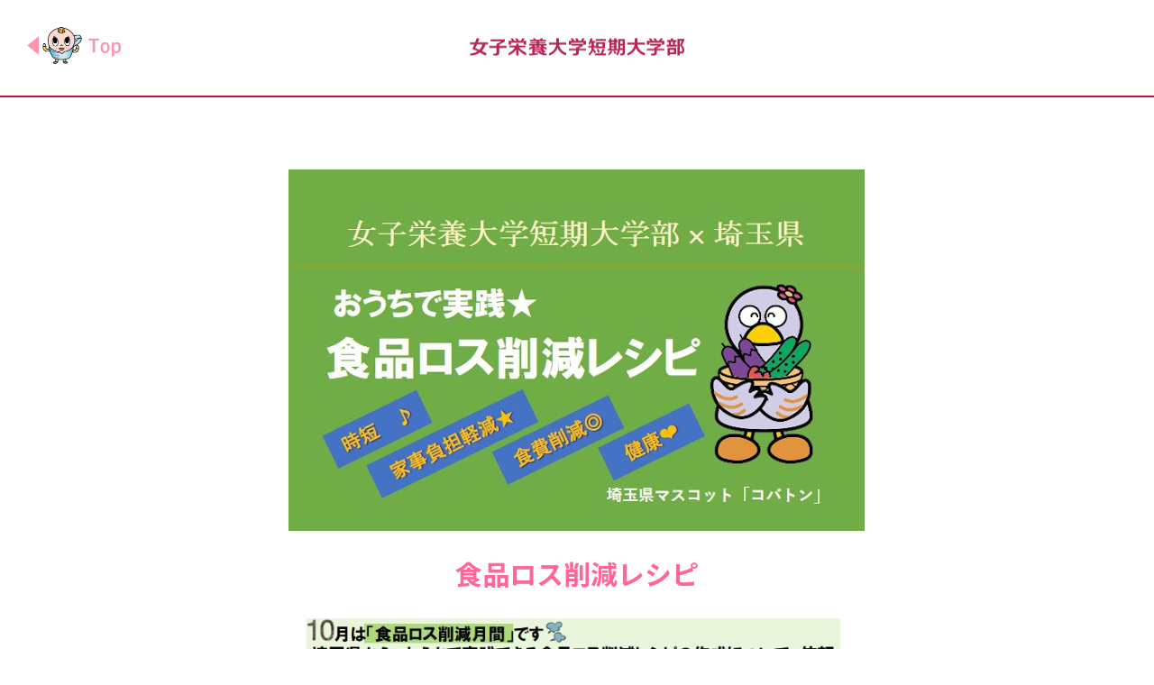

--- FILE ---
content_type: text/html
request_url: https://www.eiyo.ac.jp/eiyojcspecial/dispatch/dispatch05.html
body_size: 2030
content:
<!DOCTYPE html><!--  This site was created in Webflow. https://www.webflow.com  -->
<!--  Last Published: Thu Sep 08 2022 11:58:19 GMT+0000 (Coordinated Universal Time)  -->
<html data-wf-page="60a635311f1b8ed85e37038a" data-wf-site="5f990d13348f3942ae27df6c">
<head>
  <meta charset="utf-8">
  <title>食品ロス削減レシピ | 社会に向けて！情報発信 | 女子栄養大学短期大学部「食」をホンキで学び、「食」を仕事にする</title>
  <meta content="食品ロス削減レシピ | 社会に向けて！情報発信 | 女子栄養大学短期大学部「食」をホンキで学び、「食」を仕事にする" property="og:title">
  <meta content="食品ロス削減レシピ | 社会に向けて！情報発信 | 女子栄養大学短期大学部「食」をホンキで学び、「食」を仕事にする" property="twitter:title">
  <meta content="width=device-width, initial-scale=1" name="viewport">
  <meta content="Webflow" name="generator">
  <link href="../css/normalize.css" rel="stylesheet" type="text/css">
  <link href="../css/webflow.css" rel="stylesheet" type="text/css">
  <link href="../css/eiyojcspecial.webflow.css" rel="stylesheet" type="text/css">
  <script src="https://ajax.googleapis.com/ajax/libs/webfont/1.6.26/webfont.js" type="text/javascript"></script>
  <script type="text/javascript">WebFont.load({  google: {    families: ["Noto Sans JP:regular,700:japanese,latin"]  }});</script>
  <!-- [if lt IE 9]><script src="https://cdnjs.cloudflare.com/ajax/libs/html5shiv/3.7.3/html5shiv.min.js" type="text/javascript"></script><![endif] -->
  <script type="text/javascript">!function(o,c){var n=c.documentElement,t=" w-mod-";n.className+=t+"js",("ontouchstart"in o||o.DocumentTouch&&c instanceof DocumentTouch)&&(n.className+=t+"touch")}(window,document);</script>
  <link href="../images/favicon.ico" rel="shortcut icon" type="image/x-icon">
  <link href="../images/webclip.png" rel="apple-touch-icon">
  <style>
  .article_list li {
    padding-left: 16px;
    text-indent: -16px;
  }
  .article_list li:before {
    content: "・";
    color: #ff6699;
  }
</style>
</head>
<body class="body">
  <div id="pagetop" class="section_pagetop wf-section"></div>
  <div class="section_header wf-section">
    <div class="container_header w-container">
      <a href="../index.html" class="header_logo w-inline-block"><img src="../images/header_logo.png" loading="eager" width="237.5" alt="女子栄養大学短期大学部"></a>
    </div>
    <a href="../index.html" class="header_back_button w-inline-block"><img src="../images/header_back_top.png" loading="eager" alt="戻る" width="105"></a>
  </div>
  <div class="section_header_sp wf-section">
    <div class="container_header w-container">
      <a href="../index.html" class="header_logo w-inline-block"><img src="../images/header_logo_sp.png" loading="eager" width="153.5" alt="女子栄養大学短期大学部"></a>
    </div>
    <a href="../index.html" class="header_back_button w-inline-block"><img src="../images/header_back_top_sp.png" loading="eager" width="34" alt="戻る"></a>
  </div>
  <div class="section_article wf-section">
    <div class="container_article w-container">
      <div class="article_mainvisual"><img src="../images/dispatch05_mainvisual.jpg" loading="lazy" alt="食品ロス削減レシピ" sizes="(max-width: 479px) 87vw, (max-width: 703px) 91vw, 640px" srcset="../images/dispatch05_mainvisual-p-500.jpeg 500w, ../images/dispatch05_mainvisual.jpg 640w"></div>
      <h1 class="article_heading1">食品ロス削減レシピ</h1>
      <div class="article_image_box"><img src="../images/dispatch05_image01.jpg" loading="lazy" sizes="(max-width: 479px) 87vw, (max-width: 767px) 92vw, 640px" srcset="../images/dispatch05_image01-p-500.jpeg 500w, ../images/dispatch05_image01.jpg 778w" alt=""></div>
      <div class="article_image_box"><img src="../images/dispatch05_image02.jpg" loading="lazy" sizes="(max-width: 479px) 87vw, (max-width: 767px) 92vw, 640px" srcset="../images/dispatch05_image02-p-500.jpeg 500w, ../images/dispatch05_image02-p-800.jpeg 800w, ../images/dispatch05_image02.jpg 900w" alt=""></div>
      <div class="article_image_box"><img src="../images/dispatch05_image03.jpg" loading="lazy" sizes="(max-width: 479px) 87vw, (max-width: 767px) 92vw, 640px" srcset="../images/dispatch05_image03-p-500.jpeg 500w, ../images/dispatch05_image03-p-800.jpeg 800w, ../images/dispatch05_image03.jpg 856w" alt=""></div>
      <div class="article_para right2">埼玉県HP　食品ロス削減レシピの紹介は<a href="https://www.pref.saitama.lg.jp/a0507/foodloss-sakugen-recipe.html" target="_blank" class="link_inline">こちら＞＞＞</a><br></div>
    </div>
  </div>
  <div class="section_footer wf-section">
    <div class="container_footer w-container">
      <div class="footer_logo">
        <a href="https://www.eiyo.ac.jp/" target="_blank" class="w-inline-block"><img src="../images/footer_logo.png" loading="lazy" width="206" alt=" Kagawa Nutrition University"></a>
      </div>
      <div class="top_body_center_button_area">
        <a href="https://www.eiyo.ac.jp/juken/practical_ability/" target="_blank" class="top_body_center_button_link w-inline-block">
          <div class="top_body_center_button blue">
            <div class="top_body_center_button_left"></div>
            <div class="top_body_center_center_main">女子栄養大学短期大学部</div>
            <div class="top_body_center_button_right_allow"></div>
          </div>
        </a>
      </div>
      <div class="top_body_center_button_area">
        <a href="https://www.eiyo.ac.jp/" target="_blank" class="top_body_center_button_link w-inline-block">
          <div class="top_body_center_button blue">
            <div class="top_body_center_button_left"></div>
            <div class="top_body_center_center_main more">女子栄養大学</div>
            <div class="top_body_center_button_right_allow"></div>
          </div>
        </a>
      </div>
      <div class="footer_credit">©2020 Kagawa Nutrition University</div>
    </div>
  </div>
  <a href="#pagetop" data-w-id="85074217-1ad4-a310-b5d3-ef3bd455b926" class="scroll2top_link w-inline-block"><img src="../images/scroll2top.png" width="70" alt=""></a>
  <script src="https://d3e54v103j8qbb.cloudfront.net/js/jquery-3.5.1.min.dc5e7f18c8.js?site=5f990d13348f3942ae27df6c" type="text/javascript" integrity="sha256-9/aliU8dGd2tb6OSsuzixeV4y/faTqgFtohetphbbj0=" crossorigin="anonymous"></script>
  <script src="../js/webflow.js" type="text/javascript"></script>
  <!-- [if lte IE 9]><script src="https://cdnjs.cloudflare.com/ajax/libs/placeholders/3.0.2/placeholders.min.js"></script><![endif] -->
</body>
</html>

--- FILE ---
content_type: text/css
request_url: https://www.eiyo.ac.jp/eiyojcspecial/css/eiyojcspecial.webflow.css
body_size: 3615
content:
.w-layout-grid {
  display: -ms-grid;
  display: grid;
  grid-auto-columns: 1fr;
  -ms-grid-columns: 1fr 1fr;
  grid-template-columns: 1fr 1fr;
  -ms-grid-rows: auto auto;
  grid-template-rows: auto auto;
  grid-row-gap: 16px;
  grid-column-gap: 16px;
}

.w-embed-youtubevideo {
  width: 100%;
  position: relative;
  padding-bottom: 0px;
  padding-left: 0px;
  padding-right: 0px;
  background-image: url('https://d3e54v103j8qbb.cloudfront.net/static/youtube-placeholder.2b05e7d68d.svg');
  background-size: cover;
  background-position: 50% 50%;
}

.w-embed-youtubevideo:empty {
  min-height: 75px;
  padding-bottom: 56.25%;
}

.header_top {
  position: relative;
}

.section_top_part_header {
  height: 220px;
  background-color: #d0edfa;
  background-image: url('../images/dot2000x220.png');
  background-position: 50% 50%;
  background-size: cover;
  background-repeat: no-repeat;
  background-attachment: scroll;
}

.section_top_part_header.orange {
  background-color: #feedcc;
}

.section_top_part_header.index_top {
  margin-top: 108px;
}

.section_top_part_header.index_top_orange {
  margin-top: 108px;
  background-color: #feedcc;
}

.container_top_a_part_header {
  height: 220px;
  padding-top: 40px;
}

.top_heading.mtm120 {
  margin-top: -110px;
}

.top_heading.mtm20 {
  margin-top: -20px;
}

.section_top_body {
  background-image: url('../images/blue_stripe.png');
  background-position: 0px 0px;
  background-size: auto;
  background-attachment: scroll;
}

.section_top_body.orange {
  background-image: url('../images/yellow_stripe.png');
  background-position: 0px 0px;
  background-size: auto;
}

.section_top_body.orange.pb20 {
  padding-bottom: 20px;
}

.container_top_part_body {
  padding-bottom: 40px;
}

.top_body {
  width: 100%;
  margin-top: -50px;
}

.top_body_3columns_image_image {
  border-radius: 15px;
}

.top_body_3columns_column {
  margin-bottom: 30px;
  text-decoration: none;
}

.top_body_3columns_caption {
  margin-top: 10px;
  color: #f69;
  font-size: 16px;
  line-height: 21px;
  text-align: justify;
}

.top_body_3columns_caption.lefted {
  text-align: left;
}

.body {
  font-family: 'Noto Sans JP', sans-serif;
  color: #646464;
}

.top_body_center_button_area {
  margin-top: 40px;
  margin-bottom: 40px;
  text-align: center;
}

.top_body_center_button_area.hide {
  display: none;
}

.top_body_center_button {
  display: -webkit-box;
  display: -webkit-flex;
  display: -ms-flexbox;
  display: flex;
  width: 300px;
  height: 60px;
  -webkit-box-pack: justify;
  -webkit-justify-content: space-between;
  -ms-flex-pack: justify;
  justify-content: space-between;
  -webkit-box-align: center;
  -webkit-align-items: center;
  -ms-flex-align: center;
  align-items: center;
  border-radius: 12px;
  background-color: #ff94ad;
}

.top_body_center_button.blue {
  background-color: #66c6f2;
}

.top_body_center_button_right_allow {
  width: 33px;
  -webkit-box-flex: 0;
  -webkit-flex: 0 0 auto;
  -ms-flex: 0 0 auto;
  flex: 0 0 auto;
  font-family: 'Fa 300', sans-serif;
  font-size: 28px;
  text-align: left;
}

.top_body_center_button_link {
  color: #fff;
  text-decoration: none;
}

.top_body_center_button_left {
  width: 33px;
  -webkit-box-flex: 0;
  -webkit-flex: 0 0 auto;
  -ms-flex: 0 0 auto;
  flex: 0 0 auto;
}

.top_body_center_center_main {
  -webkit-box-flex: 1;
  -webkit-flex: 1;
  -ms-flex: 1;
  flex: 1;
  font-size: 16px;
}

.top_body_center_center_main.more {
  letter-spacing: 3px;
}

.section_footer {
  padding-top: 45px;
  padding-bottom: 30px;
  background-color: #ff94ad;
}

.container_footer {
  text-align: center;
}

.footer_credit {
  margin-top: 80px;
  color: #fff;
  font-size: 12px;
}

.header_top_image {
  width: 100%;
}

.top_heading_sp {
  display: none;
}

.section_header {
  position: fixed;
  left: 0%;
  top: 0%;
  right: 0%;
  bottom: auto;
  z-index: 1000;
  height: 108px;
  border-bottom: 2px solid #c2143d;
  background-color: #fff;
}

.container_header {
  text-align: center;
}

.header_logo {
  margin-top: 40px;
}

.header_back_button {
  position: absolute;
  left: 0%;
  top: 0%;
  right: auto;
  bottom: auto;
  display: block;
  margin-top: 30px;
  margin-left: 30px;
}

.section_article {
  margin-top: 108px;
  padding-bottom: 40px;
}

.section_article.onemore {
  margin-top: 0px;
}

.section_article.no_bottompadding {
  padding-bottom: 0px;
}

.container_article {
  max-width: 640px;
  padding-top: 80px;
  padding-right: 0px;
}

.container_article.onemore {
  padding-top: 0px;
}

.article_mainvisual {
  text-align: center;
}

.article_mainvisual.bordered {
  border: 1px solid #000;
}

.article_heading1 {
  margin-top: 25px;
  margin-bottom: 25px;
  color: #f69;
  font-size: 30px;
  text-align: center;
}

.article_heading1.nomainvisual {
  margin-top: 0px;
}

.article_image_box {
  display: block;
  margin-bottom: 40px;
  text-align: center;
}

.article_image_box.mt20 {
  margin-top: 20px;
  margin-bottom: 30px;
}

.article_image_box.bordered {
  border: 1px solid #000;
}

.article_image_box.rel {
  position: relative;
  padding-top: 20px;
}

.article_image_caption_top {
  margin-bottom: 10px;
  font-size: 20px;
  line-height: 25px;
}

.article_image_caption_top.right {
  text-align: right;
}

.article_image_caption_top.small {
  margin-bottom: 5px;
  font-size: 16px;
}

.article_image_caption_top.center {
  text-align: center;
}

.article_image_caption_bottom {
  margin-top: -30px;
  margin-bottom: 40px;
  font-size: 12px;
  line-height: 16px;
  text-align: center;
}

.section_header_sp {
  position: fixed;
  left: 0%;
  top: 0%;
  right: 0%;
  bottom: auto;
  display: none;
  height: 108px;
  border-bottom: 2px solid #c2143d;
  background-color: #fff;
}

.article_lead {
  margin-bottom: 20px;
  font-size: 20px;
  line-height: 30px;
  text-align: justify;
}

.article_heading2 {
  margin-top: 40px;
  margin-bottom: 30px;
  padding-bottom: 10px;
  padding-left: 10px;
  border-bottom: 1px solid #f69;
  color: #f69;
  font-size: 20px;
  line-height: 24px;
}

.article_listlike1 {
  margin-bottom: 5px;
  margin-left: 16px;
  font-size: 16px;
  line-height: 32px;
  text-align: justify;
  text-indent: -16px;
}

.article_listlike1.mtm30 {
  margin-top: -30px;
}

.article_listlike1.mb15 {
  margin-bottom: 15px;
}

.article_listlike1.mt40 {
  margin-top: 40px;
}

.jc_pink {
  color: #f69;
}

.article_list {
  margin-bottom: 20px;
  margin-left: 16px;
  font-size: 16px;
}

.article_list_item {
  line-height: 32px;
}

.article_para {
  margin-bottom: 10px;
  font-size: 16px;
  line-height: 32px;
  text-align: justify;
  text-indent: 0px;
}

.article_para.right {
  margin-top: -15px;
  text-align: right;
}

.article_para.right2 {
  margin-top: 20px;
  text-align: right;
}

.article_para.right3 {
  margin-top: -30px;
  margin-bottom: 20px;
  text-align: right;
}

.article_para.right4 {
  margin-top: 0px;
  text-align: right;
}

.article_heading3 {
  margin-top: 40px;
  margin-bottom: 10px;
  color: #f69;
  font-size: 20px;
  line-height: 24px;
}

.article_catchcopy1 {
  margin-bottom: 20px;
  color: #f69;
  font-size: 20px;
  line-height: 28px;
  text-align: center;
}

.article_column_box {
  max-width: 640px;
  margin-right: auto;
  margin-left: auto;
  padding: 30px 30px 20px;
  background-color: #fff0f5;
}

.article_column_heading {
  margin-bottom: 30px;
  font-size: 20px;
  line-height: 28px;
  font-weight: 700;
  text-align: center;
}

.article_column_image_box {
  display: block;
  margin-bottom: 30px;
  text-align: center;
}

.container_column {
  padding-bottom: 40px;
}

.article_heading4 {
  margin-left: 16px;
  color: #f69;
  font-size: 16px;
  line-height: 22px;
}

.article_column_subhead {
  margin-bottom: 5px;
  color: #f69;
  font-size: 16px;
  line-height: 24px;
  font-weight: 700;
}

.article_2danb_photo_box {
  text-align: center;
}

.article_2danb_photo_box.left {
  text-align: right;
}

.article_2danb_photo_box.right {
  text-align: left;
}

.article_bordered_box {
  max-width: 640px;
  padding: 20px 40px;
  border: 1px solid #f69;
}

.article_column_image_caption {
  margin-top: -20px;
  margin-bottom: 40px;
  font-size: 12px;
  line-height: 16px;
  text-align: center;
}

.link_inline {
  color: #f69;
}

.scroll2top_link {
  position: fixed;
  left: auto;
  top: auto;
  right: 0%;
  bottom: 0%;
  display: none;
  margin-right: 20px;
  margin-bottom: 20px;
}

.span_green {
  color: #00af50;
}

.span_pink {
  color: #ff5d55;
}

.span_yellow {
  color: #ffbf03;
}

.header_top_update {
  position: absolute;
  left: auto;
  top: auto;
  right: 20px;
  bottom: 20px;
  display: block;
  color: #734b23;
  font-size: 16px;
  text-align: right;
}

.button_2nd_job_qas {
  margin-bottom: 20px;
  margin-left: 25px;
}

.button_2nd_job_qas_close {
  margin-right: 10px;
  padding: 2px 6px;
  float: right;
  border-radius: 4px;
  background-color: #20aeff;
  font-size: 13px;
  text-align: center;
}

.top_fullwidth_button_box {
  width: 100%;
  margin-top: 100px;
  margin-bottom: 20px;
}

.top_fullwidth_button_box.last {
  margin-top: 10px;
  margin-bottom: 20px;
}

.top_fullwidth_button_box.large {
  margin-top: 60px;
  margin-bottom: 40px;
}

.top_body_center_button_link2 {
  display: none;
  color: #fff;
  text-decoration: none;
}

.span_pink2 {
  color: #f69;
}

.top_body_center_button2 {
  display: -webkit-box;
  display: -webkit-flex;
  display: -ms-flexbox;
  display: flex;
  width: 300px;
  padding-top: 5px;
  padding-bottom: 5px;
  -webkit-box-orient: vertical;
  -webkit-box-direction: normal;
  -webkit-flex-direction: column;
  -ms-flex-direction: column;
  flex-direction: column;
  -webkit-box-pack: justify;
  -webkit-justify-content: space-between;
  -ms-flex-pack: justify;
  justify-content: space-between;
  -webkit-box-align: center;
  -webkit-align-items: center;
  -ms-flex-align: center;
  align-items: center;
  border-radius: 12px;
  background-color: #66c6f2;
}

.top_body_center_center_main2 {
  margin-bottom: 3px;
  -webkit-box-flex: 1;
  -webkit-flex: 1;
  -ms-flex: 1;
  flex: 1;
  font-size: 16px;
  line-height: 24px;
}

.top_body_center_center_main3 {
  -webkit-box-flex: 1;
  -webkit-flex: 1;
  -ms-flex: 1;
  flex: 1;
  font-size: 20px;
  line-height: 28px;
}

.top_body_center_button_area2 {
  display: -webkit-box;
  display: -webkit-flex;
  display: -ms-flexbox;
  display: flex;
  margin-top: 70px;
  -webkit-justify-content: space-around;
  -ms-flex-pack: distribute;
  justify-content: space-around;
  text-align: center;
}

.article_image_box2 {
  display: -webkit-box;
  display: -webkit-flex;
  display: -ms-flexbox;
  display: flex;
  margin-bottom: 40px;
  -webkit-justify-content: space-around;
  -ms-flex-pack: distribute;
  justify-content: space-around;
  text-align: center;
}

.article_image_box2.mt20 {
  margin-top: 20px;
  margin-bottom: 30px;
}

.article_image_caption_top_small {
  margin-bottom: 10px;
  font-size: 16px;
  line-height: 20px;
  text-align: center;
}

.article_image_caption_top_small.right {
  text-align: right;
}

.article_image_caption_top_small.small {
  margin-bottom: 5px;
  font-size: 16px;
}

.article_image_caption_top_small.center {
  text-align: center;
}

.article_round_blue_box {
  width: 100%;
  margin-top: -20px;
  margin-bottom: 40px;
  padding: 12px 15px 15px;
  border-radius: 10px;
  background-color: #5c9ad5;
  color: #fff;
  font-size: 16px;
  line-height: 24px;
}

.fixed_mark {
  position: absolute;
  left: auto;
  top: 0%;
  right: 0%;
  bottom: auto;
  color: #ff5d55;
  font-size: 16px;
  text-align: right;
}

.top_body_center_link {
  margin-top: 60px;
  margin-right: auto;
  margin-left: auto;
}

.index_grid {
  grid-template-areas: "Area";
  -ms-grid-columns: 1fr 1fr 1fr;
  grid-template-columns: 1fr 1fr 1fr;
}

.top_grid {
  grid-template-areas: "Area";
  -ms-grid-columns: 1fr 1fr 1fr;
  grid-template-columns: 1fr 1fr 1fr;
}

@media screen and (max-width: 991px) {
  .top_body_3columns_image_box {
    text-align: center;
  }

  .top_body_3columns_caption.lefted {
    text-align: left;
  }

  .header_top_update {
    right: 12px;
    bottom: 12px;
  }

  .top_fullwidth_button_box {
    margin-top: 60px;
    margin-bottom: -25px;
  }

  .index_grid {
    grid-template-areas: "index-area";
    -ms-grid-columns: 1fr;
    grid-template-columns: 1fr;
  }

  .top_grid {
    grid-template-areas: "index-area";
    -ms-grid-columns: 1fr 1fr 1fr;
    grid-template-columns: 1fr 1fr 1fr;
  }
}

@media screen and (max-width: 767px) {
  .section_top_part_header {
    height: 150px;
    background-image: url('../images/dot_sp.png');
    background-position: 0px 0px;
  }

  .section_top_part_header.index_top {
    margin-top: 80px;
  }

  .section_top_part_header.index_top_orange {
    margin-top: 80px;
  }

  .container_top_a_part_header {
    height: 150px;
    padding-top: 22px;
    padding-right: 40px;
    padding-left: 40px;
  }

  .top_heading {
    display: none;
  }

  .top_body {
    margin-top: -50px;
  }

  .top_body_3columns_column {
    width: 100%;
    text-align: center;
  }

  .top_body_3columns_caption {
    margin-top: 5px;
    font-size: 14px;
    line-height: 18px;
    text-align: center;
  }

  .top_body_3columns_caption.lefted {
    text-align: center;
  }

  .top_body_center_button_area {
    display: block;
    margin-top: 20px;
    margin-bottom: 0px;
  }

  .top_body_center_button_area.last {
    margin-top: 0px;
    margin-bottom: 20px;
  }

  .top_body_center_button {
    width: 240px;
    height: 50px;
  }

  .top_body_center_button_right_allow {
    width: 25px;
  }

  .top_body_center_button_left {
    width: 25px;
  }

  .top_heading_sp {
    display: block;
  }

  .top_heading_sp.mtm100 {
    margin-top: -60px;
  }

  .section_header {
    display: none;
  }

  .header_logo {
    margin-top: 28px;
  }

  .header_back_button {
    margin-top: 20px;
  }

  .section_article {
    margin-top: 80px;
  }

  .container_article {
    max-width: none;
    padding-top: 40px;
    padding-right: 30px;
    padding-left: 30px;
  }

  .article_heading1 {
    margin-top: 40px;
    margin-bottom: 40px;
    font-size: 20px;
    line-height: 28px;
  }

  .article_image_box {
    margin-top: 15px;
    margin-bottom: 30px;
  }

  .article_image_caption_top {
    font-size: 16px;
  }

  .article_image_caption_top.small {
    font-size: 14px;
  }

  .article_image_caption_bottom {
    margin-top: -20px;
    margin-bottom: 30px;
    font-size: 16px;
  }

  .section_header_sp {
    z-index: 1000;
    display: block;
    height: 80px;
  }

  .article_lead {
    font-size: 16px;
    line-height: 28px;
  }

  .article_heading2 {
    margin-top: 30px;
    margin-bottom: 18px;
    padding-bottom: 6px;
    padding-left: 0px;
    font-size: 16px;
    line-height: 22px;
  }

  .article_listlike1 {
    font-size: 14px;
    line-height: 26px;
  }

  .article_list_item {
    font-size: 14px;
    line-height: 26px;
  }

  .article_para {
    font-size: 14px;
    line-height: 28px;
  }

  .article_heading3 {
    margin-top: 30px;
    font-size: 14px;
    line-height: 20px;
  }

  .article_2dana_photo_box {
    margin-bottom: 20px;
    text-align: center;
  }

  .article_catchcopy1 {
    font-size: 14px;
    line-height: 20px;
  }

  .article_column_image_box {
    margin-top: 15px;
    margin-bottom: 30px;
  }

  .article_column_subhead {
    font-size: 14px;
    line-height: 21px;
  }

  .article_column_image_caption {
    margin-top: -20px;
    margin-bottom: 30px;
  }

  .header_top_update {
    right: 10px;
    bottom: 10px;
    font-size: 14px;
  }

  .top_fullwidth_button_box {
    display: none;
  }

  .top_fullwidth_button_box.large {
    display: block;
    margin-top: 20px;
    margin-bottom: -10px;
  }

  .top_body_center_button_link2 {
    display: block;
    margin-top: 30px;
    margin-bottom: -10px;
  }

  .top_body_center_button_link2.last {
    margin-top: 10px;
  }

  .top_body_center_button2 {
    width: 260px;
  }

  .top_body_center_center_main2 {
    font-size: 14px;
    line-height: 20px;
  }

  .top_body_center_center_main3 {
    font-size: 18px;
    line-height: 24px;
  }

  .top_body_center_button_area2 {
    display: -webkit-box;
    display: -webkit-flex;
    display: -ms-flexbox;
    display: flex;
    margin-top: 25px;
    margin-bottom: 0px;
    -webkit-box-orient: vertical;
    -webkit-box-direction: normal;
    -webkit-flex-direction: column;
    -ms-flex-direction: column;
    flex-direction: column;
    -webkit-box-align: center;
    -webkit-align-items: center;
    -ms-flex-align: center;
    align-items: center;
  }

  .top_body_center_button_area2.h200 {
    height: 200px;
  }

  .article_image_box2 {
    margin-top: 15px;
    margin-bottom: 30px;
  }

  .article_image_caption_top_small {
    font-size: 14px;
    line-height: 18px;
  }

  .article_image_caption_top_small.small {
    font-size: 14px;
  }

  .article_round_blue_box {
    margin-top: -10px;
    font-size: 14px;
    line-height: 22px;
  }

  .top_body_center_link {
    margin-top: 25px;
    margin-bottom: 20px;
  }

  .top_grid {
    -ms-grid-columns: 1fr;
    grid-template-columns: 1fr;
  }
}

@media screen and (max-width: 479px) {
  .container_top_a_part_header {
    padding-right: 30px;
    padding-left: 30px;
  }

  .section_top_body {
    background-image: url('../images/blue_stripe_sp.png');
    background-position: 0px 0px;
    background-size: auto;
  }

  .section_top_body.orange {
    background-image: url('../images/yellow_stripe_sp.png');
    background-position: 0px 0px;
    background-size: auto;
  }

  .section_top_body.last {
    margin-top: -10px;
  }

  .top_body {
    padding-right: 20px;
    padding-left: 20px;
  }

  .top_body_3columns_column {
    margin-bottom: 20px;
  }

  .top_body_3columns_caption {
    text-align: justify;
  }

  .top_body_3columns_caption.lefted {
    text-align: justify;
  }

  .top_body_center_button_area {
    margin-top: 30px;
    margin-bottom: 30px;
  }

  .top_body_center_button_right_allow {
    font-size: 25px;
  }

  .top_body_center_center_main {
    font-size: 14px;
  }

  .section_footer {
    padding-top: 30px;
    padding-bottom: 20px;
  }

  .footer_credit {
    margin-top: 40px;
  }

  .article_heading1 {
    margin-bottom: 30px;
  }

  .article_para {
    line-height: 26px;
  }

  .article_2danb {
    margin-bottom: 20px;
  }

  .article_bordered_box {
    padding: 15px 20px;
  }

  .header_top_update {
    right: 0px;
    bottom: 2px;
    font-size: 12px;
  }

  .top_body_center_button_link2 {
    margin-top: -10px;
    margin-bottom: -50px;
  }

  .top_body_center_button_link2.last {
    margin-top: 0px;
    margin-bottom: 0px;
  }

  .top_body_center_button_area2 {
    margin-top: 30px;
    margin-bottom: 30px;
  }

  .article_round_blue_box {
    padding: 3px 5px 5px;
    line-height: 20px;
    text-align: justify;
  }

  .fixed_mark {
    font-size: 14px;
  }

  .top_body_center_link {
    margin-top: 0px;
  }
}

@font-face {
  font-family: 'Fa 300';
  src: url('../fonts/fa-light-300.woff2') format('woff2'), url('../fonts/fa-light-300.eot') format('embedded-opentype'), url('../fonts/fa-light-300.woff') format('woff'), url('../fonts/fa-light-300.woff') format('woff'), url('../fonts/fa-light-300.ttf') format('truetype'), url('../fonts/fa-light-300.ttf') format('truetype');
  font-weight: 300;
  font-style: normal;
  font-display: swap;
}